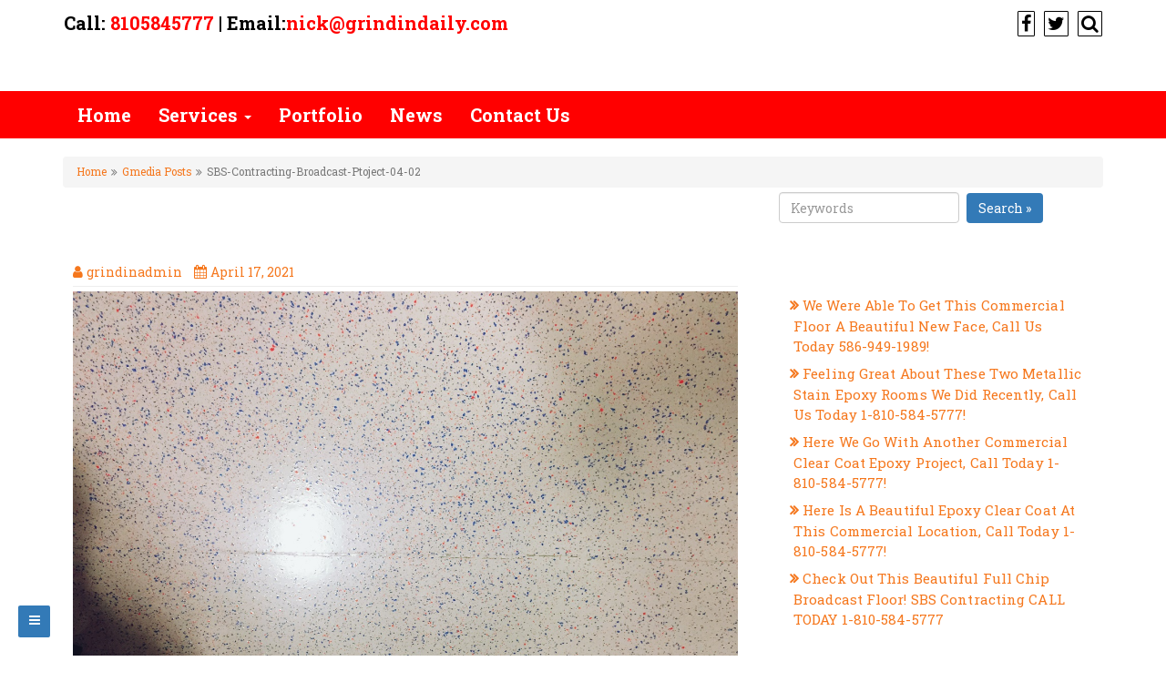

--- FILE ---
content_type: text/html; charset=UTF-8
request_url: https://grindindaily.com/gmedia/sbs-contracting-broadcast-ptoject-04-02-jpg/
body_size: 12425
content:
<!DOCTYPE html>
<html lang="en-US">
<head>
		<meta charset="UTF-8" />
	<meta http-equiv="X-UA-Compatible" content="IE=edge" />
	<meta name="viewport" content="width=device-width, initial-scale=1" />
	<link rel="profile" href="http://gmpg.org/xfn/11" />
		
	<style type="text/css">
	.seopress-load-icon
	{
		position: fixed;
		left: 0px;
		top: 0px;
		width: 100%;
		height: 100%;
		z-index: 9999999;
		background: url( "http://grindindaily.com/wp-content/uploads/2018/01/Michigan-Red-Outline-10pt-Full-Final-512-x-512.png" ) center no-repeat #fff;
	}
	</style>
		<meta name='robots' content='index, follow, max-image-preview:large, max-snippet:-1, max-video-preview:-1' />

	<!-- This site is optimized with the Yoast SEO plugin v16.1.1 - https://yoast.com/wordpress/plugins/seo/ -->
	<title>SBS-Contracting-Broadcast-Ptoject-04-02 -</title>
	<link rel="canonical" href="https://grindindaily.com/gmedia/sbs-contracting-broadcast-ptoject-04-02-jpg/" />
	<meta property="og:locale" content="en_US" />
	<meta property="og:type" content="article" />
	<meta property="og:title" content="SBS-Contracting-Broadcast-Ptoject-04-02 -" />
	<meta property="og:url" content="https://grindindaily.com/gmedia/sbs-contracting-broadcast-ptoject-04-02-jpg/" />
	<meta name="twitter:card" content="summary_large_image" />
	<script type="application/ld+json" class="yoast-schema-graph">{"@context":"https://schema.org","@graph":[{"@type":"WebSite","@id":"http://grindindaily.com/#website","url":"http://grindindaily.com/","name":"","description":"","potentialAction":[{"@type":"SearchAction","target":"http://grindindaily.com/?s={search_term_string}","query-input":"required name=search_term_string"}],"inLanguage":"en-US"},{"@type":"WebPage","@id":"https://grindindaily.com/gmedia/sbs-contracting-broadcast-ptoject-04-02-jpg/#webpage","url":"https://grindindaily.com/gmedia/sbs-contracting-broadcast-ptoject-04-02-jpg/","name":"SBS-Contracting-Broadcast-Ptoject-04-02 -","isPartOf":{"@id":"http://grindindaily.com/#website"},"datePublished":"2021-04-17T19:24:30+00:00","dateModified":"2021-04-17T19:24:30+00:00","breadcrumb":{"@id":"https://grindindaily.com/gmedia/sbs-contracting-broadcast-ptoject-04-02-jpg/#breadcrumb"},"inLanguage":"en-US","potentialAction":[{"@type":"ReadAction","target":["https://grindindaily.com/gmedia/sbs-contracting-broadcast-ptoject-04-02-jpg/"]}]},{"@type":"BreadcrumbList","@id":"https://grindindaily.com/gmedia/sbs-contracting-broadcast-ptoject-04-02-jpg/#breadcrumb","itemListElement":[{"@type":"ListItem","position":1,"item":{"@type":"WebPage","@id":"http://grindindaily.com/","url":"http://grindindaily.com/","name":"Home"}},{"@type":"ListItem","position":2,"item":{"@type":"WebPage","@id":"https://grindindaily.com/gmedia/","url":"https://grindindaily.com/gmedia/","name":"Gmedia Posts"}},{"@type":"ListItem","position":3,"item":{"@type":"WebPage","@id":"https://grindindaily.com/gmedia/sbs-contracting-broadcast-ptoject-04-02-jpg/","url":"https://grindindaily.com/gmedia/sbs-contracting-broadcast-ptoject-04-02-jpg/","name":"SBS-Contracting-Broadcast-Ptoject-04-02"}}]}]}</script>
	<!-- / Yoast SEO plugin. -->


<link rel='dns-prefetch' href='//fonts.googleapis.com' />
<link rel='dns-prefetch' href='//s.w.org' />
<link rel="alternate" type="application/rss+xml" title=" &raquo; Feed" href="https://grindindaily.com/feed/" />
<link rel="alternate" type="application/rss+xml" title=" &raquo; Comments Feed" href="https://grindindaily.com/comments/feed/" />
		<!-- Gmedia Open Graph Meta Image -->
		<meta property="og:title" content="SBS-Contracting-Broadcast-Ptoject-04-02"/>
		<meta property="og:description" content=""/>
		<meta property="og:image" content="https://grindindaily.com/wp-content/grand-media/image/SBS-Contracting-Broadcast-Ptoject-04-02.jpg"/>
		<!-- End Gmedia Open Graph Meta Image -->
		<link rel="alternate" type="application/rss+xml" title=" &raquo; SBS-Contracting-Broadcast-Ptoject-04-02 Comments Feed" href="https://grindindaily.com/gmedia/sbs-contracting-broadcast-ptoject-04-02-jpg/feed/" />
		<!-- This site uses the Google Analytics by ExactMetrics plugin v6.7.0 - Using Analytics tracking - https://www.exactmetrics.com/ -->
							<script src="//www.googletagmanager.com/gtag/js?id=UA-116774918-1"  type="text/javascript" data-cfasync="false"></script>
			<script type="text/javascript" data-cfasync="false">
				var em_version = '6.7.0';
				var em_track_user = true;
				var em_no_track_reason = '';
				
								var disableStr = 'ga-disable-UA-116774918-1';

				/* Function to detect opted out users */
				function __gtagTrackerIsOptedOut() {
					return document.cookie.indexOf( disableStr + '=true' ) > - 1;
				}

				/* Disable tracking if the opt-out cookie exists. */
				if ( __gtagTrackerIsOptedOut() ) {
					window[disableStr] = true;
				}

				/* Opt-out function */
				function __gtagTrackerOptout() {
					document.cookie = disableStr + '=true; expires=Thu, 31 Dec 2099 23:59:59 UTC; path=/';
					window[disableStr] = true;
				}

				if ( 'undefined' === typeof gaOptout ) {
					function gaOptout() {
						__gtagTrackerOptout();
					}
				}
								window.dataLayer = window.dataLayer || [];
				if ( em_track_user ) {
					function __gtagTracker() {dataLayer.push( arguments );}
					__gtagTracker( 'js', new Date() );
					__gtagTracker( 'set', {
						'developer_id.dNDMyYj' : true,
						                    });
					__gtagTracker( 'config', 'UA-116774918-1', {
						forceSSL:true,					} );
										window.gtag = __gtagTracker;										(
						function () {
							/* https://developers.google.com/analytics/devguides/collection/analyticsjs/ */
							/* ga and __gaTracker compatibility shim. */
							var noopfn = function () {
								return null;
							};
							var newtracker = function () {
								return new Tracker();
							};
							var Tracker = function () {
								return null;
							};
							var p = Tracker.prototype;
							p.get = noopfn;
							p.set = noopfn;
							p.send = function (){
								var args = Array.prototype.slice.call(arguments);
								args.unshift( 'send' );
								__gaTracker.apply(null, args);
							};
							var __gaTracker = function () {
								var len = arguments.length;
								if ( len === 0 ) {
									return;
								}
								var f = arguments[len - 1];
								if ( typeof f !== 'object' || f === null || typeof f.hitCallback !== 'function' ) {
									if ( 'send' === arguments[0] ) {
										var hitConverted, hitObject = false, action;
										if ( 'event' === arguments[1] ) {
											if ( 'undefined' !== typeof arguments[3] ) {
												hitObject = {
													'eventAction': arguments[3],
													'eventCategory': arguments[2],
													'eventLabel': arguments[4],
													'value': arguments[5] ? arguments[5] : 1,
												}
											}
										}
										if ( typeof arguments[2] === 'object' ) {
											hitObject = arguments[2];
										}
										if ( typeof arguments[5] === 'object' ) {
											Object.assign( hitObject, arguments[5] );
										}
										if ( 'undefined' !== typeof (
											arguments[1].hitType
										) ) {
											hitObject = arguments[1];
										}
										if ( hitObject ) {
											action = 'timing' === arguments[1].hitType ? 'timing_complete' : hitObject.eventAction;
											hitConverted = mapArgs( hitObject );
											__gtagTracker( 'event', action, hitConverted );
										}
									}
									return;
								}

								function mapArgs( args ) {
									var gaKey, hit = {};
									var gaMap = {
										'eventCategory': 'event_category',
										'eventAction': 'event_action',
										'eventLabel': 'event_label',
										'eventValue': 'event_value',
										'nonInteraction': 'non_interaction',
										'timingCategory': 'event_category',
										'timingVar': 'name',
										'timingValue': 'value',
										'timingLabel': 'event_label',
									};
									for ( gaKey in gaMap ) {
										if ( 'undefined' !== typeof args[gaKey] ) {
											hit[gaMap[gaKey]] = args[gaKey];
										}
									}
									return hit;
								}

								try {
									f.hitCallback();
								} catch ( ex ) {
								}
							};
							__gaTracker.create = newtracker;
							__gaTracker.getByName = newtracker;
							__gaTracker.getAll = function () {
								return [];
							};
							__gaTracker.remove = noopfn;
							__gaTracker.loaded = true;
							window['__gaTracker'] = __gaTracker;
						}
					)();
									} else {
										console.log( "" );
					( function () {
							function __gtagTracker() {
								return null;
							}
							window['__gtagTracker'] = __gtagTracker;
							window['gtag'] = __gtagTracker;
					} )();
									}
			</script>
				<!-- / Google Analytics by ExactMetrics -->
				<script type="text/javascript">
			window._wpemojiSettings = {"baseUrl":"https:\/\/s.w.org\/images\/core\/emoji\/13.0.1\/72x72\/","ext":".png","svgUrl":"https:\/\/s.w.org\/images\/core\/emoji\/13.0.1\/svg\/","svgExt":".svg","source":{"concatemoji":"https:\/\/grindindaily.com\/wp-includes\/js\/wp-emoji-release.min.js?ver=5.7.14"}};
			!function(e,a,t){var n,r,o,i=a.createElement("canvas"),p=i.getContext&&i.getContext("2d");function s(e,t){var a=String.fromCharCode;p.clearRect(0,0,i.width,i.height),p.fillText(a.apply(this,e),0,0);e=i.toDataURL();return p.clearRect(0,0,i.width,i.height),p.fillText(a.apply(this,t),0,0),e===i.toDataURL()}function c(e){var t=a.createElement("script");t.src=e,t.defer=t.type="text/javascript",a.getElementsByTagName("head")[0].appendChild(t)}for(o=Array("flag","emoji"),t.supports={everything:!0,everythingExceptFlag:!0},r=0;r<o.length;r++)t.supports[o[r]]=function(e){if(!p||!p.fillText)return!1;switch(p.textBaseline="top",p.font="600 32px Arial",e){case"flag":return s([127987,65039,8205,9895,65039],[127987,65039,8203,9895,65039])?!1:!s([55356,56826,55356,56819],[55356,56826,8203,55356,56819])&&!s([55356,57332,56128,56423,56128,56418,56128,56421,56128,56430,56128,56423,56128,56447],[55356,57332,8203,56128,56423,8203,56128,56418,8203,56128,56421,8203,56128,56430,8203,56128,56423,8203,56128,56447]);case"emoji":return!s([55357,56424,8205,55356,57212],[55357,56424,8203,55356,57212])}return!1}(o[r]),t.supports.everything=t.supports.everything&&t.supports[o[r]],"flag"!==o[r]&&(t.supports.everythingExceptFlag=t.supports.everythingExceptFlag&&t.supports[o[r]]);t.supports.everythingExceptFlag=t.supports.everythingExceptFlag&&!t.supports.flag,t.DOMReady=!1,t.readyCallback=function(){t.DOMReady=!0},t.supports.everything||(n=function(){t.readyCallback()},a.addEventListener?(a.addEventListener("DOMContentLoaded",n,!1),e.addEventListener("load",n,!1)):(e.attachEvent("onload",n),a.attachEvent("onreadystatechange",function(){"complete"===a.readyState&&t.readyCallback()})),(n=t.source||{}).concatemoji?c(n.concatemoji):n.wpemoji&&n.twemoji&&(c(n.twemoji),c(n.wpemoji)))}(window,document,window._wpemojiSettings);
		</script>
		<style type="text/css">
img.wp-smiley,
img.emoji {
	display: inline !important;
	border: none !important;
	box-shadow: none !important;
	height: 1em !important;
	width: 1em !important;
	margin: 0 .07em !important;
	vertical-align: -0.1em !important;
	background: none !important;
	padding: 0 !important;
}
</style>
	<link rel='stylesheet' id='wp-block-library-css'  href='https://grindindaily.com/wp-includes/css/dist/block-library/style.min.css?ver=5.7.14' type='text/css' media='all' />
<link rel='stylesheet' id='contact-form-7-css'  href='https://grindindaily.com/wp-content/plugins/contact-form-7/includes/css/styles.css?ver=5.4' type='text/css' media='all' />
<link rel='stylesheet' id='iw-defaults-css'  href='https://grindindaily.com/wp-content/plugins/widgets-for-siteorigin/inc/../css/defaults.css?ver=1.4.5' type='text/css' media='all' />
<link rel='stylesheet' id='bootstrap-css'  href='https://grindindaily.com/wp-content/themes/seopress/css/bootstrap.css?ver=3.3.6' type='text/css' media='all' />
<link rel='stylesheet' id='font-awesome-css'  href='https://grindindaily.com/wp-content/themes/seopress/css/font-awesome.css?ver=4.7.0' type='text/css' media='all' />
<link rel='stylesheet' id='seopress-style-default-css'  href='https://grindindaily.com/wp-content/themes/seopress/style.css?ver=5.1.9' type='text/css' media='all' />
<link rel='stylesheet' id='seopress-style-core-css'  href='https://grindindaily.com/wp-content/themes/seopress/css/style.css?ver=5.1.9' type='text/css' media='all' />
<style id='seopress-style-core-inline-css' type='text/css'>

		@media (min-width: 768px) {
			.woocommerce ul.products li.product, .woocommerce-page ul.products li.product {
				width: 22%;
			}
		}
		
</style>
<link rel='stylesheet' id='seopress-style-woo-css'  href='https://grindindaily.com/wp-content/themes/seopress/css/woo.css?ver=5.1.9' type='text/css' media='all' />
<link rel='stylesheet' id='gmedia-global-frontend-css'  href='https://grindindaily.com/wp-content/plugins/grand-media/assets/gmedia.global.front.css?ver=1.15.0' type='text/css' media='all' />
<link rel='stylesheet' id='kirki_google_fonts-css'  href='https://fonts.googleapis.com/css?family=Roboto+Slab%3Aregular%2C700%7CArvo%3Aregular%7CRoboto%3Aregular&#038;subset=latin-ext&#038;ver=3.0.16' type='text/css' media='all' />
<link rel='stylesheet' id='kirki-styles-seopress_config-css'  href='https://grindindaily.com/wp-content/themes/seopress/inc/kirki/kirki/assets/css/kirki-styles.css?ver=3.0.16' type='text/css' media='all' />
<style id='kirki-styles-seopress_config-inline-css' type='text/css'>
body{font-family:"Roboto Slab", Georgia, serif;font-weight:400;font-style:normal;}body h1, .h1{font-family:"Roboto Slab", Georgia, serif;font-size:22px;font-weight:700;font-style:normal;letter-spacing:0px;line-height:1.1;text-transform:uppercase;}body h2, .h2{font-family:"Roboto Slab", Georgia, serif;font-size:22px;font-weight:700;font-style:normal;letter-spacing:0px;line-height:1.1;text-transform:uppercase;}body h3, .h3{font-family:Arvo, Georgia, serif;font-size:22px;font-weight:400;font-style:normal;line-height:1.1;text-transform:uppercase;}body h4, .h4{font-family:"Roboto Slab", Georgia, serif;font-size:20px;font-weight:700;font-style:normal;letter-spacing:0px;line-height:1.1;text-transform:inherit;}body h5, .h5{font-family:Arvo, Georgia, serif;font-size:20px;font-weight:400;font-style:normal;line-height:1.1;text-transform:inherit;}body h6, .h6{font-family:"Roboto Slab", Georgia, serif;font-size:20px;font-weight:400;font-style:normal;letter-spacing:0px;line-height:1.1;text-transform:inherit;}#maincontainer p{font-family:"Roboto Slab", Georgia, serif;font-size:15px;font-weight:400;font-style:normal;letter-spacing:0px;line-height:1.7;text-transform:inherit;}.bgtoph{font-family:"Roboto Slab", Georgia, serif;font-size:20px;font-weight:400;font-style:normal;letter-spacing:0px;line-height:30px;text-transform:inherit;color:#000000;background-color:#ffffff;}#navbar ul.navbar-nav li a{font-family:"Roboto Slab", Georgia, serif;font-size:20px;font-weight:700;font-style:normal;}.side-menu-menu-wrap ul li a{font-family:"Roboto Slab", Georgia, serif;font-size:18px;font-weight:400;font-style:normal;letter-spacing:0.1px;line-height:25px;text-transform:inherit;color:#d5d5d5;}.widget_sidebar_main ul li, .widget_sidebar_main ol li{font-family:"Roboto Slab", Georgia, serif;font-size:15px;font-weight:400;font-style:normal;letter-spacing:0.1px;line-height:1.5;text-transform:inherit;}.widgets_footer ul li, .widgets_footer ol li{font-family:"Roboto Slab", Georgia, serif;font-size:15px;font-weight:400;font-style:normal;letter-spacing:0.1px;line-height:1.5;text-transform:inherit;}.entry-content ul li, .entry-content ol li{font-family:"Roboto Slab", Georgia, serif;font-size:14px;font-weight:400;font-style:normal;letter-spacing:0px;line-height:1.6;text-transform:inherit;}.footer{font-family:Roboto, Helvetica, Arial, sans-serif;font-size:15px;font-weight:400;font-style:normal;line-height:1.7;text-transform:inherit;}.footer-copyright{font-family:"Roboto Slab", Georgia, serif;font-size:15px;font-weight:700;font-style:normal;letter-spacing:0px;line-height:1;text-transform:inherit;color:#a7a7a7;background-color:#060606;}.bgtoph-icon-clr{color:#000000;border-color:#000000;}.bgtoph a{color:#ff0000;}.bgtoph a:hover{color:#1e73be;}.scp-search__input, .scp-btn, .scp-search__info{color:#337ab7;}.scp-search{background-color:rgba(18, 23, 56, 0.9);}.custom-logo{width:600px;}body a, .woocommerce .woocommerce-breadcrumb a, .woocommerce .star-rating span{color:#f5771d;}.widget_sidebar_main ul li::before{color:#f5771d;}.navigation.pagination .nav-links .page-numbers, .navigation.pagination .nav-links .page-numbers:last-child{border-color:#f5771d;}body a:hover, .woocommerce .woocommerce-breadcrumb a:hover{color:#eeee22;}.widget_sidebar_main ul li:hover::before{color:#eeee22;}.widget_sidebar_main .right-widget-title{color:#ffffff;background-color:#ffffff;border-color:#ffffff;}.content-first .content-second h3.the-title{color:#ffffff;background-color:#ffffff;border-color:#ffffff;}.content-first .content-second h3.the-title a{color:#ffffff;}.content-first .content-second h1.the-title, .woocommerce .left-content h1.page-title{color:#ffffff;background-color:#ffffff;border-color:#ffffff;}.seopressbtn{color:#ffffff;background-color:#337ab7;}.wpcf7-form .wpcf7-form-control.wpcf7-submit{color:#ffffff;background-color:#337ab7;}.woocommerce #respond input#submit, .woocommerce a.button, .woocommerce button.button, .woocommerce input.button{color:#ffffff;background-color:#337ab7;}.woocommerce #respond input#submit:hover, .woocommerce a.button:hover, .woocommerce button.button:hover, .woocommerce input.button:hover{color:#ffffff;background-color:#81d742!important;}.woocommerce #respond input#submit.alt, .woocommerce a.button.alt, .woocommerce button.button.alt, .woocommerce input.button.alt{color:#ffffff!important;background-color:#337ab7!important;}.tagcloud a{color:#ffffff!important;background-color:#337ab7;}.singletags a{color:#ffffff;background-color:#337ab7;}#back-to-top, .social_profile-icon-clr, .bbp-submit-wrapper .button{color:#ffffff;}.singletags a:hover{color:#ffffff;background-color:#81d742;}.side-menu-menu-button{color:#ffffff;background-color:#337ab7;}.tagcloud a::before{border-right-color:#337ab7;}.singletags a::before{border-right-color:#337ab7;}.woocommerce .widget_price_filter .ui-slider .ui-slider-handle, .woocommerce .widget_price_filter .ui-slider .ui-slider-range{background-color:#337ab7;}#back-to-top, .seopress_social_widget a, .bbp-submit-wrapper .button{background-color:#337ab7;}.seopressbtn:hover{background-color:#81d742;}.wpcf7-form .wpcf7-form-control.wpcf7-submit:hover{background-color:#81d742;}.woocommerce #respond input#submit.alt:hover, .woocommerce a.button.alt:hover, .woocommerce button.button.alt:hover, .woocommerce input.button.alt:hover{background-color:#81d742!important;}.woocommerce .widget_price_filter .price_slider_wrapper .ui-widget-content{background-color:#81d742;}.tagcloud a:hover{background-color:#81d742;}.tagcloud a:hover::before{border-right-color:#81d742;}.singletags a:hover::before{border-right-color:#81d742;}#back-to-top:hover, .seopress_social_widget a:hover, .bbp-submit-wrapper .button:hover{background-color:#81d742;}.side-menu-menu-button:hover{background-color:#81d742;}#navbar ul li a{color:#ffffff;}#navbar ul.dropdown-menu li a{color:#ffffff!important;}#navbar ul li:hover a, #navbar ul li.current-menu-parent a{color:#000000;}#navbar ul.dropdown-menu li:hover a, #navbar ul.dropdown-menu .current-menu-item a, #navbar .current-menu-item a, #navbar .current_page_item a{color:#000000!important;}#navbar, #navbar ul.dropdown-menu{background-color:#ff0000;}.seop_uberm_me{background-color:#ff0000;}#navbar .current-menu-item, #navbar .menu-item-type-custom:hover, #navbar .menu-item-type-post_type:hover, #navbar .menu-item-type-taxonomy:hover, #navbar ul li.current-menu-parent{background-color:#e7e7e7;}#navbar ul.dropdown-menu li:hover a, #navbar ul.dropdown-menu .current-menu-item a{background-color:#e7e7e7!important;}.navbar-default .navbar-toggle, .navbar-default .navbar-toggle:hover, .navbar-default .navbar-toggle:focus{background-color:#f3f3f3;}.dropdowntoggle{color:#000000;}.breadcrumb{background-color:#f5f5f5;}.headermain{background-color:#ffffff;}#comments .comment.even{color:#000000;background-color:#f8f8f8;}#comments .pingback.even{color:#000000;background-color:#f8f8f8;}#comments .comment.odd{color:#000000;background-color:#eeeeee;}#comments .pingback.odd{color:#000000;background-color:#eeeeee;}.side-menu-menu-wrap ul li a:hover, .side-menu-menu-wrap ul li.current_page_item a, .side-menu-menu-wrap ul li.current-menu-item a{color:#ffffff;}.side-menu-menu-wrap{background-color:rgba(52, 122, 183, 0.80);}.side-menu-close-button::before, .side-menu-close-button::after{background-color:#bdc3c7;}.footer-copyright a{color:#eeee22;}.footer-copyright a:hover{color:#23527c;}
</style>
<script type='text/javascript' id='exactmetrics-frontend-script-js-extra'>
/* <![CDATA[ */
var exactmetrics_frontend = {"js_events_tracking":"true","download_extensions":"zip,mp3,mpeg,pdf,docx,pptx,xlsx,rar","inbound_paths":"[{\"path\":\"\\\/go\\\/\",\"label\":\"affiliate\"},{\"path\":\"\\\/recommend\\\/\",\"label\":\"affiliate\"}]","home_url":"https:\/\/grindindaily.com","hash_tracking":"false","ua":"UA-116774918-1"};
/* ]]> */
</script>
<script type='text/javascript' src='https://grindindaily.com/wp-content/plugins/google-analytics-dashboard-for-wp/assets/js/frontend-gtag.min.js?ver=6.7.0' id='exactmetrics-frontend-script-js'></script>
<script type='text/javascript' src='https://grindindaily.com/wp-includes/js/jquery/jquery.min.js?ver=3.5.1' id='jquery-core-js'></script>
<script type='text/javascript' src='https://grindindaily.com/wp-includes/js/jquery/jquery-migrate.min.js?ver=3.3.2' id='jquery-migrate-js'></script>
<script type='text/javascript' src='https://grindindaily.com/wp-content/plugins/so-widgets-bundle/widgets/contact/js/contact.min.js?ver=1.17.11' id='sow-contact-js'></script>
<!--[if lt IE 9]>
<script type='text/javascript' src='https://grindindaily.com/wp-content/themes/seopress/js/html5shiv.js?ver=3.7.3' id='html5shiv-js'></script>
<![endif]-->
<!--[if lt IE 9]>
<script type='text/javascript' src='https://grindindaily.com/wp-content/themes/seopress/js/respond.js?ver=5.1.9' id='respond-js'></script>
<![endif]-->
<script type='text/javascript' id='gmedia-global-frontend-js-extra'>
/* <![CDATA[ */
var GmediaGallery = {"ajaxurl":"https:\/\/grindindaily.com\/wp-admin\/admin-ajax.php","nonce":"261dc36acc","upload_dirurl":"https:\/\/grindindaily.com\/wp-content\/grand-media","plugin_dirurl":"https:\/\/grindindaily.com\/wp-content\/grand-media","license":"","license2":"","google_api_key":""};
/* ]]> */
</script>
<script type='text/javascript' src='https://grindindaily.com/wp-content/plugins/grand-media/assets/gmedia.global.front.js?ver=1.13.0' id='gmedia-global-frontend-js'></script>
<link rel="https://api.w.org/" href="https://grindindaily.com/wp-json/" /><link rel="EditURI" type="application/rsd+xml" title="RSD" href="https://grindindaily.com/xmlrpc.php?rsd" />
<link rel="wlwmanifest" type="application/wlwmanifest+xml" href="https://grindindaily.com/wp-includes/wlwmanifest.xml" /> 
<meta name="generator" content="WordPress 5.7.14" />
<link rel='shortlink' href='https://grindindaily.com/?p=2899' />
<link rel="alternate" type="application/json+oembed" href="https://grindindaily.com/wp-json/oembed/1.0/embed?url=https%3A%2F%2Fgrindindaily.com%2Fgmedia%2Fsbs-contracting-broadcast-ptoject-04-02-jpg%2F" />
<link rel="alternate" type="text/xml+oembed" href="https://grindindaily.com/wp-json/oembed/1.0/embed?url=https%3A%2F%2Fgrindindaily.com%2Fgmedia%2Fsbs-contracting-broadcast-ptoject-04-02-jpg%2F&#038;format=xml" />
<meta name="google-site-verification" content="bqbqpV2mUqLDbys23U_CFyhA5gJQ3mGke3AekT00iDU" />

<meta name="yandex-verification" content="cacb1ff2e9649a15" />
<!-- <meta name='GmediaGallery' version='1.19.6/1.8.0' license='' /> -->
<style type="text/css">.recentcomments a{display:inline !important;padding:0 !important;margin:0 !important;}</style><!-- All in one Favicon 4.7 --><link rel="icon" href="https://grindindaily.com/wp-content/uploads/2018/01/cropped-michigan-red-trace-32x32.png" sizes="32x32" />
<link rel="icon" href="https://grindindaily.com/wp-content/uploads/2018/01/cropped-michigan-red-trace-192x192.png" sizes="192x192" />
<link rel="apple-touch-icon" href="https://grindindaily.com/wp-content/uploads/2018/01/cropped-michigan-red-trace-180x180.png" />
<meta name="msapplication-TileImage" content="https://grindindaily.com/wp-content/uploads/2018/01/cropped-michigan-red-trace-270x270.png" />
</head>
<body class="gmedia-template-default single single-gmedia postid-2899" itemscope itemtype="http://schema.org/WebPage">
<!-- Loader icon -->
	<div class="seopress-load-icon"></div>
<!-- Loader icon Ends -->

<div class="container-fluid bgtoph">
	<div class="container">
		<div class="row pdt10">
		
			<div class="col-md-6">
										<div class="topbar_ctmzr">
						<p><strong>Call: <a href="tel:8105845777">8105845777</a> | Email:<a href="mailto:nick@grindindaily.com">nick@grindindaily.com</a></strong></p>						</div>
								</div>
			
			<div class="col-md-6">
				<p class="fr-spsl iconouter">
				
										
												<a title="Facebook" target="_blank" href="https://www.facebook.com/sbscontracting/"><span class="fa fa-facebook bgtoph-icon-clr"></span></a>
												
													<a title="Twitter" target="_blank" href="https://twitter.com/sbs_contracting"><span class="fa fa-twitter bgtoph-icon-clr"></span></a>
												
												
						
												
												
						
						
						
						
						
						
						
						
												
						
											<a id="scp-btn-search" title="Search Website" href="javascript:void(0)"><span class="fa fa-search bgtoph-icon-clr"></span></a>
										
				</p>

									<div class="scp-search">
						<button id="scp-btn-search-close" class="scp-btn scp-btn--search-close" aria-label="Close search form"><i class="fa fa-close"></i></button>
						<form class="scp-search__form" method="get" action="https://grindindaily.com/">
							<input class="scp-search__input" name="s" type="search" placeholder="Keywords..." autocomplete="off" autocorrect="off" autocapitalize="off" spellcheck="false" value="" />
							<span class="scp-search__info">Hit enter to search or ESC to close</span>
						</form>
					</div>
				
			</div>
			
		</div>
	</div>
</div>

	<div class="container-fluid headermain pdt15 pdb15 clearfix">
		<div class="container">
			<div class="row">
				
				<div class="col-md-12" >
					<a href='https://grindindaily.com/' rel='home' ><h3 class='alignc' ></h3><p class='alignc' ></p></a>				</div>

			</div>
		</div>
	</div>

<div id="navbarouter">
	<nav id="navbar" class="navbar navbar-default">
		<div class="container">
			<div class="navbar-header">
				<button type="button" class="navbar-toggle" data-toggle="collapse" data-target="#bs-example-navbar-collapse-1">
					<span class="sr-only">Toggle navigation</span>
					<span class="icon-bar"></span>
					<span class="icon-bar"></span>
					<span class="icon-bar"></span>
				</button>
			</div>
					
			<div id="bs-example-navbar-collapse-1" class="collapse navbar-collapse"><ul id="primary-menu" class="nav navbar-nav"><li id="menu-item-91" class="menu-item menu-item-type-post_type menu-item-object-page menu-item-home menu-item-91"><a title="Home" href="https://grindindaily.com/">Home</a></li>
<li id="menu-item-78" class="menu-item menu-item-type-post_type menu-item-object-page menu-item-has-children menu-item-78 dropdown"><a title="Services" href="https://grindindaily.com/services/" class="dropdown-toggle" aria-haspopup="true">Services <span class="caret"></span></a><p class="dropdowntoggle"><span class="fa fa-chevron-circle-down"></span></p>
<ul role="menu" class="sub-menu dropdown-menu">
	<li id="menu-item-103" class="menu-item menu-item-type-post_type menu-item-object-page menu-item-103"><a title="Floor Preparation" href="https://grindindaily.com/floor-prep/">Floor Preparation</a></li>
	<li id="menu-item-83" class="menu-item menu-item-type-post_type menu-item-object-page menu-item-83"><a title="Concrete Polishing" href="https://grindindaily.com/polishing/">Concrete Polishing</a></li>
	<li id="menu-item-102" class="menu-item menu-item-type-post_type menu-item-object-page menu-item-102"><a title="Decorative Floors" href="https://grindindaily.com/decorative-floors/">Decorative Floors</a></li>
	<li id="menu-item-105" class="menu-item menu-item-type-post_type menu-item-object-page menu-item-105"><a title="Broadcast Systems &amp;  Slurries" href="https://grindindaily.com/broadcast-systems-slurries/">Broadcast Systems &#038;  Slurries</a></li>
	<li id="menu-item-104" class="menu-item menu-item-type-post_type menu-item-object-page menu-item-104"><a title="Resin Systems" href="https://grindindaily.com/resin-systems/">Resin Systems</a></li>
</ul>
</li>
<li id="menu-item-79" class="menu-item menu-item-type-post_type menu-item-object-page menu-item-79"><a title="Portfolio" href="https://grindindaily.com/portfolio/">Portfolio</a></li>
<li id="menu-item-48" class="menu-item menu-item-type-post_type menu-item-object-page current_page_parent menu-item-48"><a title="News" href="https://grindindaily.com/news/">News</a></li>
<li id="menu-item-81" class="menu-item menu-item-type-post_type menu-item-object-page menu-item-81"><a title="Contact Us" href="https://grindindaily.com/contact/">Contact Us</a></li>
</ul></div>		</div>
	</nav>
</div>
	<div class="side-menu-menu-wrap">
		<nav id="side-menu" class="side-menu-icon-list"><ul>
<li class="page_item page-item-1728"><a href="https://grindindaily.com/bingsiteauth-xml/">bingsiteauth.xml</a></li>
<li class="page_item page-item-97"><a href="https://grindindaily.com/broadcast-systems-slurries/">Broadcast</a></li>
<li class="page_item page-item-65"><a href="https://grindindaily.com/contact/">Contact Us</a></li>
<li class="page_item page-item-94"><a href="https://grindindaily.com/decorative-floors/">Decorative Floors</a></li>
<li class="page_item page-item-95"><a href="https://grindindaily.com/floor-prep/">Floor Prep</a></li>
<li class="page_item page-item-88"><a href="https://grindindaily.com/">Home</a></li>
<li class="page_item page-item-17 current_page_parent"><a href="https://grindindaily.com/news/">News</a></li>
<li class="page_item page-item-67"><a href="https://grindindaily.com/polishing/">Polishing</a></li>
<li class="page_item page-item-63"><a href="https://grindindaily.com/portfolio/">Portfolio</a></li>
<li class="page_item page-item-96"><a href="https://grindindaily.com/resin-systems/">Resin Systems</a></li>
<li class="page_item page-item-62"><a href="https://grindindaily.com/services/">Services</a></li>
<li class="page_item page-item-1688"><a href="https://grindindaily.com/terms-of-service/">Terms Of Service</a></li>
</ul></nav>
		<button class="side-menu-close-button" id="side-menu-close-button"></button>
	</div>
	<a id="side-menu-open-button" href="#" class="side-menu-menu-button">
		<span class="fa fa-bars"></span>
	</a>
	


<div id="maincontainer" class="container-fluid mrt20 mrb20 clearfix"> <!-- start header div 1, will end in footer -->
	<div class="container"> <!-- start header div 2, will end in footer -->
		<div class="row"> <!-- start header div 3, will end in footer -->
		
<ul class="breadcrumb small"><li><a href="https://grindindaily.com/">Home</a></li><li><a href="https://grindindaily.com/gmedia/">Gmedia Posts</a></li><li class="active">SBS-Contracting-Broadcast-Ptoject-04-02</li></ul>
<div class="col-md-8">
	<div class="left-content" >
		
		<div id="post-2899" class="clearfix post-2899 gmedia type-gmedia status-publish hentry">
	<div class="content-first" itemscope itemtype="http://schema.org/CreativeWork">
		
		<div class="content-second">
			<h1 class="the-title entry-title" itemprop="headline">SBS-Contracting-Broadcast-Ptoject-04-02</h1>
		</div>
				
		<div class="content-third">
		
				<span class="seopress-entry-meta">
			
		<span class="vcard author" itemprop="author" itemscope itemtype="http://schema.org/Person"><span class="fn"> <a class="url authorurl" rel="author" itemprop="url" href="https://grindindaily.com/author/grindinadmin/" ><span itemprop="name">grindinadmin</span></a></span></span>
			
					
		<a href="https://grindindaily.com/gmedia/sbs-contracting-broadcast-ptoject-04-02-jpg/" ><span class="post-date updated" itemprop="dateModified">April 17, 2021</span></a>
			
	</span>
	<hr class="mrt5 mrb5" />

			<div class="entry-content" itemprop="text">
					
									
				<div class="GmediaGallery_SinglePage">					<a class="gmedia-item-link" rel="gmedia-item"						href="https://grindindaily.com/wp-content/grand-media/image/SBS-Contracting-Broadcast-Ptoject-04-02.jpg"><img class="gmedia-item"							style="max-width:100%;"							src="https://grindindaily.com/wp-content/grand-media/image/SBS-Contracting-Broadcast-Ptoject-04-02.jpg"							alt="SBS-Contracting-Broadcast-Ptoject-04-02"/></a>										<div class="gmsingle_wrapper gmsingle_clearfix">						<script type="text/html" class="gm_script2html">							<div class="gmsingle_photo_header gmsingle_clearfix">								<div class="gmsingle_name_wrap gmsingle_clearfix">																			<div class="gmsingle_user_avatar">											<a class="gmsingle_user_avatar_link"												href="https://grindindaily.com/author/grindinadmin/"><img													src="https://secure.gravatar.com/avatar/e7cca924ffb7ddcdfebee4c98c220846?s=60&#038;d=blank&#038;r=g" alt=""/></a>										</div>																		<div class="gmsingle_title_author">										<div class="gmsingle_title">SBS-Contracting-Broadcast-Ptoject-04-02&nbsp;										</div>										<div class="gmsingle_author_name">											<a class="gmsingle_author_link"												href="https://grindindaily.com/author/grindinadmin/">grindinadmin</a>										</div>									</div>								</div>							</div>						</script>						<div class="gmsingle_photo_info">							<div class="gmsingle_description_wrap">																<script type="text/html" class="gm_script2html">																	</script>							</div>							<script type="text/html" class="gm_script2html">																<div class="gmsingle_details_section">									<div class="gmsingle_details_title">Details</div>									<div class="gmsingle_slide_details">																					<div class='gmsingle_exif'>												<div class='gmsingle_label gmsingle_exif_model'>iPhone 6</div>																									<div class='gmsingle_label_small gmsingle_exif_lens'>iPhone 6 back camera 4.15mm f/2.2</div>																									<div class='gmsingle_label_small gmsingle_camera_settings'><span class='gmsingle_exif_focallength'>4mm</span><span class="gmsingle_separator"> / </span><span class='gmsingle_exif_aperture'>ƒ/2.2</span><span class="gmsingle_separator"> / </span><span class='gmsingle_exif_exposure'>1/30s</span><span class="gmsingle_separator"> / </span><span class='gmsingle_exif_iso'>ISO 125</span></div>																							</div>																				<div class='gmsingle_meta'>																							<div class='gmsingle_clearfix'>													<span class='gmsingle_meta_key'>Created</span>													<span class='gmsingle_meta_value'>March 27, 2017</span>												</div>																						<div class='gmsingle_clearfix'>												<span class='gmsingle_meta_key'>Uploaded</span>												<span class='gmsingle_meta_value'>April 17, 2021</span>											</div>										</div>									</div>								</div>							</script>						</div>					</div>					<style type="text/css">						.gmsingle_clearfix {							display: block;						}						.gmsingle_clearfix::after {							visibility: hidden;							display: block;							font-size: 0;							content: ' ';							clear: both;							height: 0;						}						.gmsingle_wrapper {							margin: 0 auto;						}						.gmsingle_wrapper * {							-webkit-box-sizing: border-box;							-moz-box-sizing: border-box;							box-sizing: border-box;						}						.gmsingle_photo_header {							margin-bottom: 15px;						}						.gmsingle_name_wrap {							padding: 24px 0 2px 80px;							height: 85px;							max-width: 100%;							overflow: hidden;							white-space: nowrap;							position: relative;						}						.gmsingle_name_wrap .gmsingle_user_avatar {							position: absolute;							top: 20px;							left: 0;						}						.gmsingle_name_wrap .gmsingle_user_avatar a.gmsingle_user_avatar_link {							display: block;							text-decoration: none;						}						.gmsingle_name_wrap .gmsingle_user_avatar img {							height: 60px !important;							width: auto;							overflow: hidden;							border-radius: 3px;						}						.gmsingle_name_wrap .gmsingle_title_author {							display: inline-block;							vertical-align: top;							max-width: 100%;						}						.gmsingle_name_wrap .gmsingle_title_author .gmsingle_title {							text-rendering: auto;							font-weight: 100;							font-size: 24px;							width: 100%;							overflow: hidden;							white-space: nowrap;							text-overflow: ellipsis;							margin: 0;							padding: 1px 0;							height: 1.1em;							line-height: 1;							box-sizing: content-box;							letter-spacing: 0px;							text-transform: capitalize;						}						.gmsingle_name_wrap .gmsingle_title_author > div {							font-size: 14px;						}						.gmsingle_name_wrap .gmsingle_title_author .gmsingle_author_name {							float: left;						}						.gmsingle_name_wrap .gmsingle_title_author a {							font-size: inherit;						}						.gmsingle_photo_info {							display: flex;							flex-wrap: wrap;						}						.gmsingle_details_title {							margin: 0;							padding: 0;							text-transform: uppercase;							font-size: 18px;							line-height: 1em;							font-weight: 300;							height: 1.1em;							display: inline-block;							overflow: visible;							border: none;						}						.gmsingle_description_wrap {							flex: 1;							overflow: hidden;							min-width: 220px;							max-width: 100%;							padding-right: 7px;							margin-bottom: 30px;						}						.gmsingle_description_wrap .gmsingle_terms {							overflow: hidden;							margin: 0;							position: relative;							font-size: 14px;							font-weight: 300;						}						.gmsingle_description_wrap .gmsingle_term_label {							margin-right: 10px;						}						.gmsingle_description_wrap .gmsingle_term_label:empty {							display: none;						}						.gmsingle_description_wrap .gmsingle_terms .gmsingle_term {							display: inline-block;							margin: 0 12px 1px 0;						}						.gmsingle_description_wrap .gmsingle_terms .gmsingle_term a {							white-space: nowrap;						}						.gmsingle_details_section {							flex: 1;							width: 33%;							padding-right: 7px;							padding-left: 7px;							min-width: 220px;							max-width: 100%;						}						.gmsingle_details_section .gmsingle_slide_details {							margin: 20px 0;						}						.gmsingle_location_section {							flex: 1;							width: 27%;							padding-right: 7px;							padding-left: 7px;							min-width: 220px;							max-width: 100%;						}						.gmsingle_location_section .gmsingle_location_info {							margin: 20px 0;						}						.gmsingle_location_section .gmsingle_location_info * {							display: block;						}						.gmsingle_location_section .gmsingle_location_info img {							width: 100%;							height: auto;						}						.gmsingle_badges {							border-bottom: 1px solid rgba(0, 0, 0, 0.1);							padding-bottom: 17px;							margin-bottom: 12px;							text-align: left;							font-weight: 300;						}						.gmsingle_badges__column {							display: inline-block;							vertical-align: top;							width: 40%;							min-width: 80px;						}						.gmsingle_badges__column .gmsingle_badges__label {							font-size: 14px;						}						.gmsingle_badges__column .gmsingle_badges__count {							font-size: 20px;							line-height: 1em;							margin-top: 1px;						}						.gmsingle_exif {							border-bottom: 1px solid rgba(0, 0, 0, 0.1);							padding-bottom: 12px;							margin-bottom: 12px;							text-align: left;							font-size: 14px;							line-height: 1.7em;							font-weight: 300;						}						.gmsingle_exif .gmsingle_camera_settings .gmsingle_separator {							font-weight: 200;							padding: 0 5px;							display: inline-block;						}						.gmsingle_meta {							padding-bottom: 12px;							margin-bottom: 12px;							text-align: left;							font-size: 14px;							line-height: 1.2em;							font-weight: 300;						}						.gmsingle_meta .gmsingle_meta_key {							float: left;							padding: 3px 0;							width: 40%;							min-width: 80px;						}						.gmsingle_meta .gmsingle_meta_value {							float: left;							white-space: nowrap;							padding: 3px 0;							text-transform: capitalize;						}					</style>					</div>					
				<div class="clearfix pdt20"></div>
					
									
									
			</div>
			
		</div>
		
	</div>
</div>
<div class="content-first" id="commentcount">
	
	<div class="content-second">
		<h3 class="the-title cmnthdlne_ctmzr">Have any Question or Comment?</h3>
	</div>
	
	<div class="content-third">
		<div id="comments" class="comments-area">

			
				<div id="respond" class="comment-respond">
		<h3 id="reply-title" class="comment-reply-title">Leave a Reply <small><a rel="nofollow" id="cancel-comment-reply-link" href="/gmedia/sbs-contracting-broadcast-ptoject-04-02-jpg/#respond" style="display:none;">Cancel reply</a></small></h3><form action="https://grindindaily.com/wp-comments-post.php" method="post" id="commentform" class="comment-form"><p class="comment-notes"><span id="email-notes">Your email address will not be published.</span> Required fields are marked <span class="required">*</span></p><div class="form-group comment-form-comment">
	<label for="comment">Comment<span class="required"> *</span></label> 
	<textarea class="form-control" placeholder="Your comment" id="comment" name="comment" cols="45" rows="8" aria-required="true"></textarea>
	</div><div class="form-group comment-form-author"><label for="author">Name <span class="required">*</span></label> <input class="form-control" placeholder="Your name" id="author" name="author" type="text" value="" size="30" aria-required='true' /></div>
<div class="form-group comment-form-email"><label for="email">Email <span class="required">*</span></label> <input class="form-control" placeholder="Your email" id="email" name="email" type="text" value="" size="30" aria-required='true' /></div>
<div class="form-group comment-form-url"><label for="url">Website</label> <input class="form-control" placeholder="Your website" id="url" name="url" type="text" value="" size="30" /></div>
<p class="form-submit"><input name="submit" type="submit" id="submit" class="seopressbtn" value="Post Comment" /> <input type='hidden' name='comment_post_ID' value='2899' id='comment_post_ID' />
<input type='hidden' name='comment_parent' id='comment_parent' value='0' />
</p><p style="display: none;"><input type="hidden" id="akismet_comment_nonce" name="akismet_comment_nonce" value="22cf092d9f" /></p><input type="hidden" id="ak_js" name="ak_js" value="204"/><textarea name="ak_hp_textarea" cols="45" rows="8" maxlength="100" style="display: none !important;"></textarea></form>	</div><!-- #respond -->
	
		</div><!-- #comments -->
	</div>
</div>
		<div class="content-first">
			<nav>
				 <ul class="pager">

				 	<li class="previous"> <a href="https://grindindaily.com/gmedia/sbs-contracting-broadcast-ptoject-04-03-jpg/" rel="prev">&larr; SBS-Contracting-Broadcast-Ptoject-04-03</a> </li>
					<li class="next"> <a href="https://grindindaily.com/gmedia/sbs-contracting-broadcast-ptoject-04-01-jpg/" rel="next">SBS-Contracting-Broadcast-Ptoject-04-01 &rarr;</a> </li>
				</ul>
			</nav>	
		</div>
			
		
	</div>
</div>
<div class="col-md-4">
	<div class="right-content" >
		<div id="search-2" class="widget_sidebar_main clearfix widget_search"><form class="form-inline" method="get" action="https://grindindaily.com/" >
	<div class="form-group">
		<input type="text" name="s" class="form-control mr5" id="terms" placeholder="Keywords" value="" />
		<button type="submit" class="seopressbtn">Search &raquo;</button>
	</div>
</form></div>
		<div id="recent-posts-2" class="widget_sidebar_main clearfix widget_recent_entries">
		<h3 class="right-widget-title">Recent Posts</h3>
		<ul>
											<li>
					<a href="https://grindindaily.com/2020/03/30/epoxy-floor-michigan-03-2020-01/">We Were Able To Get This Commercial Floor A Beautiful New Face, Call Us Today 586-949-1989!</a>
									</li>
											<li>
					<a href="https://grindindaily.com/2020/02/28/metallic-epoxy-stain-02-2020-01/">Feeling Great About These Two Metallic Stain Epoxy Rooms We Did Recently, Call Us Today 1-810-584-5777!</a>
									</li>
											<li>
					<a href="https://grindindaily.com/2020/02/28/clear-coat-epoxy-michigan-02-2020-02/">Here We Go With Another Commercial Clear Coat Epoxy Project, Call Today 1-810-584-5777!</a>
									</li>
											<li>
					<a href="https://grindindaily.com/2020/02/28/clear-cat-epoxy-02-2020-01/">Here Is A Beautiful Epoxy Clear Coat At This Commercial Location, Call Today 1-810-584-5777!</a>
									</li>
											<li>
					<a href="https://grindindaily.com/2020/02/28/broadcast-full-chip-02-2020-01/">Check Out This Beautiful Full Chip Broadcast Floor! SBS Contracting CALL TODAY 1-810-584-5777</a>
									</li>
					</ul>

		</div><div id="recent-comments-2" class="widget_sidebar_main clearfix widget_recent_comments"><h3 class="right-widget-title">Recent Comments</h3><ul id="recentcomments"></ul></div><div id="archives-2" class="widget_sidebar_main clearfix widget_archive"><h3 class="right-widget-title">Archives</h3>
			<ul>
					<li><a href='https://grindindaily.com/2020/03/'>March 2020</a></li>
	<li><a href='https://grindindaily.com/2020/02/'>February 2020</a></li>
	<li><a href='https://grindindaily.com/2018/09/'>September 2018</a></li>
	<li><a href='https://grindindaily.com/2018/06/'>June 2018</a></li>
	<li><a href='https://grindindaily.com/2018/05/'>May 2018</a></li>
	<li><a href='https://grindindaily.com/2018/04/'>April 2018</a></li>
	<li><a href='https://grindindaily.com/2018/03/'>March 2018</a></li>
	<li><a href='https://grindindaily.com/2018/02/'>February 2018</a></li>
			</ul>

			</div><div id="categories-2" class="widget_sidebar_main clearfix widget_categories"><h3 class="right-widget-title">Categories</h3>
			<ul>
					<li class="cat-item cat-item-23"><a href="https://grindindaily.com/category/concrete-polish/">Concrete Polish</a>
</li>
	<li class="cat-item cat-item-15"><a href="https://grindindaily.com/category/concrete-stain/">Concrete Stain</a>
</li>
	<li class="cat-item cat-item-4"><a href="https://grindindaily.com/category/decorative-epoxy-flooring/">Decorative Epoxy Flooring</a>
</li>
	<li class="cat-item cat-item-28"><a href="https://grindindaily.com/category/epoxy-floor-coatings/">Epoxy Floor Coatings</a>
</li>
	<li class="cat-item cat-item-22"><a href="https://grindindaily.com/category/full-chip-flooring/">Full Chip Flooring</a>
</li>
	<li class="cat-item cat-item-27"><a href="https://grindindaily.com/category/shot-blasting/">Shot Blasting</a>
</li>
			</ul>

			</div><div id="meta-2" class="widget_sidebar_main clearfix widget_meta"><h3 class="right-widget-title">Meta</h3>
		<ul>
						<li><a rel="nofollow" href="https://grindindaily.com/wp-login.php">Log in</a></li>
			<li><a href="https://grindindaily.com/feed/">Entries feed</a></li>
			<li><a href="https://grindindaily.com/comments/feed/">Comments feed</a></li>

			<li><a href="https://wordpress.org/">WordPress.org</a></li>
		</ul>

		</div>	</div>
</div>	
		</div> <!-- end header div 3 -->
	</div> <!-- end header div 2 -->
</div> <!-- end header div 1 -->


<div class="container-fluid footer-copyright pdt10 pdb10 clearfix">
	<div class="container">	
		<div class="row mrt10">
		
			<div class="col-md-4 cprtlft_ctmzr">
				<p><a href="https://www.facebook.com/mediagrindhaus/">Design by <em>Media Grind Haus</em></a></p>
<p>All right reserved.</p>			</div>
				
			<div class="col-md-4 alignc-spsl cprtcntr_ctmzr">
				<p><a href="http://grindindaily.com/terms-of-service/">Terms of Use - Privacy Policy</a></p>			</div>
				
			<div class="col-md-4 alignr-spsl cprtright_ctmzr">
							</div>
			
		</div>
	</div>
</div>


  <script>
      jQuery(document).ready(function($){


      equalheight = function(container){

          var currentTallest = 0,
              currentRowStart = 0,
              rowDivs = new Array(),
              $el,
              topPosition = 0;
          $(container).each(function() {

              $el = $(this);
              $($el).height('auto')
              topPostion = $el.position().top;

              if (currentRowStart != topPostion) {
                  for (currentDiv = 0 ; currentDiv < rowDivs.length ; currentDiv++) {
                      rowDivs[currentDiv].height(currentTallest);
                  }
                  rowDivs.length = 0; // empty the array
                  currentRowStart = topPostion;
                  currentTallest = $el.height();
                  rowDivs.push($el);
              } else {
                  rowDivs.push($el);
                  currentTallest = (currentTallest < $el.height()) ? ($el.height()) : (currentTallest);
              }
              for (currentDiv = 0 ; currentDiv < rowDivs.length ; currentDiv++) {
                  rowDivs[currentDiv].height(currentTallest);
              }
          });
      }

      $(window).load(function() {
          equalheight('.all_main .auto_height');
      });


      $(window).resize(function(){
          equalheight('.all_main .auto_height');
      });


      });
  </script>

   <script>



//    tabs

jQuery(document).ready(function($){

	(function ($) {
		$('.soua-tab ul.soua-tabs').addClass('active').find('> li:eq(0)').addClass('current');

		$('.soua-tab ul.soua-tabs li a').click(function (g) {
			var tab = $(this).closest('.soua-tab'),
				index = $(this).closest('li').index();

			tab.find('ul.soua-tabs > li').removeClass('current');
			$(this).closest('li').addClass('current');

			tab.find('.tab_content').find('div.tabs_item').not('div.tabs_item:eq(' + index + ')').slideUp();
			tab.find('.tab_content').find('div.tabs_item:eq(' + index + ')').slideDown();

			g.preventDefault();
		} );





//accordion

//    $('.accordion > li:eq(0) a').addClass('active').next().slideDown();

    $('.soua-main .soua-accordion-title').click(function(j) {
        var dropDown = $(this).closest('.soua-accordion').find('.soua-accordion-content');

        $(this).closest('.soua-accordion').find('.soua-accordion-content').not(dropDown).slideUp();

        if ($(this).hasClass('active')) {
            $(this).removeClass('active');
        } else {
            $(this).closest('.soua-accordion').find('.soua-accordion-title .active').removeClass('active');
            $(this).addClass('active');
        }

        dropDown.stop(false, true).slideToggle();

        j.preventDefault();
    });
})(jQuery);



});

</script><link rel='stylesheet' id='owl-css-css'  href='https://grindindaily.com/wp-content/plugins/addon-so-widgets-bundle/css/owl.carousel.css?ver=5.7.14' type='text/css' media='all' />
<link rel='stylesheet' id='widgets-css-css'  href='https://grindindaily.com/wp-content/plugins/addon-so-widgets-bundle/css/widgets.css?ver=5.7.14' type='text/css' media='all' />
<script type='text/javascript' src='https://grindindaily.com/wp-includes/js/dist/vendor/wp-polyfill.min.js?ver=7.4.4' id='wp-polyfill-js'></script>
<script type='text/javascript' id='wp-polyfill-js-after'>
( 'fetch' in window ) || document.write( '<script src="https://grindindaily.com/wp-includes/js/dist/vendor/wp-polyfill-fetch.min.js?ver=3.0.0"></scr' + 'ipt>' );( document.contains ) || document.write( '<script src="https://grindindaily.com/wp-includes/js/dist/vendor/wp-polyfill-node-contains.min.js?ver=3.42.0"></scr' + 'ipt>' );( window.DOMRect ) || document.write( '<script src="https://grindindaily.com/wp-includes/js/dist/vendor/wp-polyfill-dom-rect.min.js?ver=3.42.0"></scr' + 'ipt>' );( window.URL && window.URL.prototype && window.URLSearchParams ) || document.write( '<script src="https://grindindaily.com/wp-includes/js/dist/vendor/wp-polyfill-url.min.js?ver=3.6.4"></scr' + 'ipt>' );( window.FormData && window.FormData.prototype.keys ) || document.write( '<script src="https://grindindaily.com/wp-includes/js/dist/vendor/wp-polyfill-formdata.min.js?ver=3.0.12"></scr' + 'ipt>' );( Element.prototype.matches && Element.prototype.closest ) || document.write( '<script src="https://grindindaily.com/wp-includes/js/dist/vendor/wp-polyfill-element-closest.min.js?ver=2.0.2"></scr' + 'ipt>' );( 'objectFit' in document.documentElement.style ) || document.write( '<script src="https://grindindaily.com/wp-includes/js/dist/vendor/wp-polyfill-object-fit.min.js?ver=2.3.4"></scr' + 'ipt>' );
</script>
<script type='text/javascript' src='https://grindindaily.com/wp-includes/js/dist/hooks.min.js?ver=d0188aa6c336f8bb426fe5318b7f5b72' id='wp-hooks-js'></script>
<script type='text/javascript' src='https://grindindaily.com/wp-includes/js/dist/i18n.min.js?ver=6ae7d829c963a7d8856558f3f9b32b43' id='wp-i18n-js'></script>
<script type='text/javascript' id='wp-i18n-js-after'>
wp.i18n.setLocaleData( { 'text direction\u0004ltr': [ 'ltr' ] } );
</script>
<script type='text/javascript' src='https://grindindaily.com/wp-includes/js/dist/vendor/lodash.min.js?ver=4.17.21' id='lodash-js'></script>
<script type='text/javascript' id='lodash-js-after'>
window.lodash = _.noConflict();
</script>
<script type='text/javascript' src='https://grindindaily.com/wp-includes/js/dist/url.min.js?ver=7c99a9585caad6f2f16c19ecd17a86cd' id='wp-url-js'></script>
<script type='text/javascript' id='wp-api-fetch-js-translations'>
( function( domain, translations ) {
	var localeData = translations.locale_data[ domain ] || translations.locale_data.messages;
	localeData[""].domain = domain;
	wp.i18n.setLocaleData( localeData, domain );
} )( "default", { "locale_data": { "messages": { "": {} } } } );
</script>
<script type='text/javascript' src='https://grindindaily.com/wp-includes/js/dist/api-fetch.min.js?ver=25cbf3644d200bdc5cab50e7966b5b03' id='wp-api-fetch-js'></script>
<script type='text/javascript' id='wp-api-fetch-js-after'>
wp.apiFetch.use( wp.apiFetch.createRootURLMiddleware( "https://grindindaily.com/wp-json/" ) );
wp.apiFetch.nonceMiddleware = wp.apiFetch.createNonceMiddleware( "7dcfda7cb5" );
wp.apiFetch.use( wp.apiFetch.nonceMiddleware );
wp.apiFetch.use( wp.apiFetch.mediaUploadMiddleware );
wp.apiFetch.nonceEndpoint = "https://grindindaily.com/wp-admin/admin-ajax.php?action=rest-nonce";
</script>
<script type='text/javascript' id='contact-form-7-js-extra'>
/* <![CDATA[ */
var wpcf7 = [];
/* ]]> */
</script>
<script type='text/javascript' src='https://grindindaily.com/wp-content/plugins/contact-form-7/includes/js/index.js?ver=5.4' id='contact-form-7-js'></script>
<script type='text/javascript' src='https://grindindaily.com/wp-content/themes/seopress/js/bootstrap.js?ver=3.3.6' id='bootstrap-js'></script>
<script type='text/javascript' src='https://grindindaily.com/wp-content/themes/seopress/js/script.js?ver=5.1.9' id='seopress-script-js'></script>
<script type='text/javascript' src='https://grindindaily.com/wp-includes/js/comment-reply.min.js?ver=5.7.14' id='comment-reply-js'></script>
<script type='text/javascript' src='https://grindindaily.com/wp-content/themes/seopress/js/loadicon.js?ver=5.1.9' id='seopress-loadicon-js'></script>
<script type='text/javascript' src='https://grindindaily.com/wp-content/themes/seopress/js/sidebarmenu.js?ver=5.1.9' id='seopress-sidebarmenu-js'></script>
<script type='text/javascript' src='https://grindindaily.com/wp-content/themes/seopress/js/scpsearch.js?ver=5.1.9' id='seopress-csp-search-js'></script>
<script type='text/javascript' src='https://grindindaily.com/wp-includes/js/wp-embed.min.js?ver=5.7.14' id='wp-embed-js'></script>
<script async="async" type='text/javascript' src='https://grindindaily.com/wp-content/plugins/akismet/_inc/form.js?ver=4.1.9' id='akismet-form-js'></script>
<script type='text/javascript' src='https://grindindaily.com/wp-content/plugins/addon-so-widgets-bundle/js/owl.carousel.min.js?ver=5.7.14' id='owl-js-js'></script>
</body>
</html>

--- FILE ---
content_type: text/css
request_url: https://grindindaily.com/wp-content/themes/seopress/style.css?ver=5.1.9
body_size: 241
content:
/*
Theme Name: SEOPress
Description: SEOPress is a MultiPurpose, Responsive and Customizable WordPres Theme. This is #PRO version.
Version: 5.1.9
Author: EWP Theme
Author URI: http://ewptheme.com
Theme URI: http://seopress-pro.ewptheme.com/
License: GNU General Public License v2 or later
License URI: http://www.gnu.org/licenses/gpl-2.0.html
Tags: one-column, two-columns, left-sidebar, right-sidebar, grid-layout, custom-background, custom-colors, custom-header, custom-logo, custom-menu, editor-style, featured-images, footer-widgets, flexible-header, full-width-template, microformats, post-formats, sticky-post, theme-options, threaded-comments, translation-ready, e-commerce, blog, portfolio
Text Domain: seopress
*/

/*
* Do not write your css code here instead use Dashboard > Appearance > Customize > Additional CSS option.
*/
